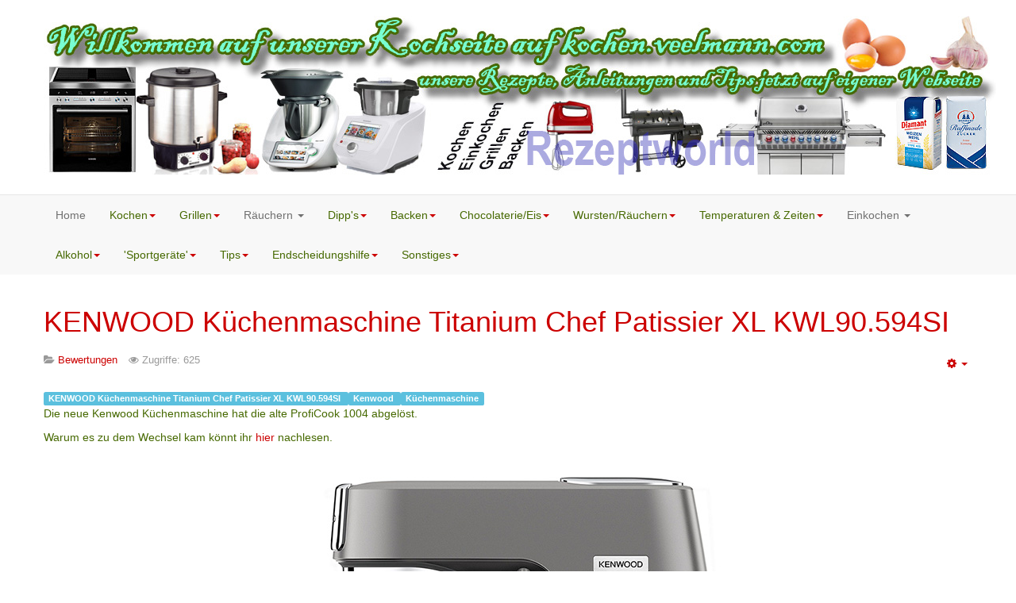

--- FILE ---
content_type: text/html; charset=utf-8
request_url: http://kochen.veelmann.com/index.php/sonstiges/bewertungen/kenwood-titanium-chef-patissier-xl-kwl90-594si
body_size: 12716
content:

<!DOCTYPE html>
<html lang="de-de" dir="ltr" class='com_content view-article itemid-432 j31 mm-hover'>

<head>
	<base href="http://kochen.veelmann.com/index.php/sonstiges/bewertungen/kenwood-titanium-chef-patissier-xl-kwl90-594si" />
	<meta http-equiv="content-type" content="text/html; charset=utf-8" />
	<meta name="keywords" content="kochen.veelmann.com, Kochen, Grillen, Backen, Einkochen, Einwecken, Rezepte, Tips, Kerntemperaturen" />
	<meta name="rights" content="copyrights by &quot;Rezeptworld&quot; auf kochen.veelmann.com" />
	<meta name="author" content="Super User" />
	<meta name="description" content="Hier ist nun endlich unsere externe Kochseite &quot;Rezeptworld&quot; zu unserer Homepage veelmann.com. Hier dreht es sich um Rezepte, -Tips, Kochen, -Grillen und ums Einkochen." />
	<meta name="generator" content="Joomla! - Open Source Content Management" />
	<title>KENWOOD Titanium Chef Patissier XL KWL90.594SI - Rezeptworld -- Hier dreht sich alles um das schöne Hobby Kochen, Grillen und Einkochen und mit vielen Rezepten !</title>
	<link href="/templates/t3_bs3_blank/favicon.ico" rel="shortcut icon" type="image/vnd.microsoft.icon" />
	<link href="/templates/t3_bs3_blank/local/css/themes/red/bootstrap.css" rel="stylesheet" type="text/css" />
	<link href="/media/com_jce/site/css/content.min.css?badb4208be409b1335b815dde676300e" rel="stylesheet" type="text/css" />
	<link href="/templates/system/css/system.css" rel="stylesheet" type="text/css" />
	<link href="/templates/t3_bs3_blank/local/css/themes/red/template.css" rel="stylesheet" type="text/css" />
	<link href="/templates/t3_bs3_blank/local/css/themes/red/megamenu.css" rel="stylesheet" type="text/css" />
	<link href="/templates/t3_bs3_blank/fonts/font-awesome/css/font-awesome.min.css" rel="stylesheet" type="text/css" />
	<script src="/media/jui/js/jquery.min.js?daa640f813bb356b3d4a468d95c9e47d" type="text/javascript"></script>
	<script src="/media/jui/js/jquery-noconflict.js?daa640f813bb356b3d4a468d95c9e47d" type="text/javascript"></script>
	<script src="/media/jui/js/jquery-migrate.min.js?daa640f813bb356b3d4a468d95c9e47d" type="text/javascript"></script>
	<script src="/media/system/js/caption.js?daa640f813bb356b3d4a468d95c9e47d" type="text/javascript"></script>
	<script src="/plugins/system/t3/base-bs3/bootstrap/js/bootstrap.js?daa640f813bb356b3d4a468d95c9e47d" type="text/javascript"></script>
	<script src="/plugins/system/t3/base-bs3/js/jquery.tap.min.js" type="text/javascript"></script>
	<script src="/plugins/system/t3/base-bs3/js/script.js" type="text/javascript"></script>
	<script src="/plugins/system/t3/base-bs3/js/menu.js" type="text/javascript"></script>
	<script src="/templates/t3_bs3_blank/js/script.js" type="text/javascript"></script>
	<script src="/plugins/system/t3/base-bs3/js/nav-collapse.js" type="text/javascript"></script>
	<script type="text/javascript">
jQuery(window).on('load',  function() {
				new JCaption('img.caption');
			});jQuery(function($){ initTooltips(); $("body").on("subform-row-add", initTooltips); function initTooltips (event, container) { container = container || document;$(container).find(".hasTooltip").tooltip({"html": true,"container": "body"});} });
	</script>

	
<!-- META FOR IOS & HANDHELD -->
	<meta name="viewport" content="width=device-width, initial-scale=1.0, maximum-scale=1.0, user-scalable=no"/>
	<style type="text/stylesheet">
		@-webkit-viewport   { width: device-width; }
		@-moz-viewport      { width: device-width; }
		@-ms-viewport       { width: device-width; }
		@-o-viewport        { width: device-width; }
		@viewport           { width: device-width; }
	</style>
	<script type="text/javascript">
		//<![CDATA[
		if (navigator.userAgent.match(/IEMobile\/10\.0/)) {
			var msViewportStyle = document.createElement("style");
			msViewportStyle.appendChild(
				document.createTextNode("@-ms-viewport{width:auto!important}")
			);
			document.getElementsByTagName("head")[0].appendChild(msViewportStyle);
		}
		//]]>
	</script>
<meta name="HandheldFriendly" content="true"/>
<meta name="apple-mobile-web-app-capable" content="YES"/>
<!-- //META FOR IOS & HANDHELD -->




<!-- Le HTML5 shim and media query for IE8 support -->
<!--[if lt IE 9]>
<script src="//cdnjs.cloudflare.com/ajax/libs/html5shiv/3.7.3/html5shiv.min.js"></script>
<script type="text/javascript" src="/plugins/system/t3/base-bs3/js/respond.min.js"></script>
<![endif]-->

<!-- You can add Google Analytics here or use T3 Injection feature -->
<link rel="apple-touch-icon" sizes="57x57" href="/apple-icon-57x57.png">
<link rel="apple-touch-icon" sizes="60x60" href="/apple-icon-60x60.png">
<link rel="apple-touch-icon" sizes="72x72" href="/apple-icon-72x72.png">
<link rel="apple-touch-icon" sizes="76x76" href="/apple-icon-76x76.png">
<link rel="apple-touch-icon" sizes="114x114" href="/apple-icon-114x114.png">
<link rel="apple-touch-icon" sizes="120x120" href="/apple-icon-120x120.png">
<link rel="apple-touch-icon" sizes="144x144" href="/apple-icon-144x144.png">
<link rel="apple-touch-icon" sizes="152x152" href="/apple-icon-152x152.png">
<link rel="apple-touch-icon" sizes="180x180" href="/apple-icon-180x180.png">
<link rel="icon" type="image/png" sizes="192x192"  href="/android-icon-192x192.png">
<link rel="icon" type="image/png" sizes="32x32" href="/favicon-32x32.png">
<link rel="icon" type="image/png" sizes="96x96" href="/favicon-96x96.png">
<link rel="icon" type="image/png" sizes="16x16" href="/favicon-16x16.png">
<link rel="manifest" href="/manifest.json">
<meta name="msapplication-TileColor" content="#ffffff">
<meta name="msapplication-TileImage" content="/ms-icon-144x144.png">
<meta name="theme-color" content="#ffffff">
</head>

<body>

<div class="t3-wrapper"> <!-- Need this wrapper for off-canvas menu. Remove if you don't use of-canvas -->

  
<!-- HEADER -->
<header id="t3-header" class="container t3-header">
	<div class="row">

		<!-- LOGO -->
		<div class="col-xs-12 col-sm-12 logo">
			<div class="logo-image logo-control">
				<a href="http://kochen.veelmann.com/" title="Rezeptworld -- Hier dreht sich alles um das schöne Hobby Kochen, Grillen und Einkochen und mit vielen Rezepten !">
											<img class="logo-img" src="/images/banners/bannergr.jpg" alt="Rezeptworld -- Hier dreht sich alles um das schöne Hobby Kochen, Grillen und Einkochen und mit vielen Rezepten !" />
																<img class="logo-img-sm" src="/images/banners/bannermit.jpg" alt="Rezeptworld -- Hier dreht sich alles um das schöne Hobby Kochen, Grillen und Einkochen und mit vielen Rezepten !" />
										<span>Rezeptworld -- Hier dreht sich alles um das schöne Hobby Kochen, Grillen und Einkochen und mit vielen Rezepten !</span>
				</a>
				<small class="site-slogan">Liebe geht durch den Magen ... :-)</small>
			</div>
		</div>
		<!-- //LOGO -->

		
	</div>
</header>
<!-- //HEADER -->


  
<!-- MAIN NAVIGATION -->
<nav id="t3-mainnav" class="wrap navbar navbar-default t3-mainnav">
	<div class="container">

		<!-- Brand and toggle get grouped for better mobile display -->
		<div class="navbar-header">
		
											<button type="button" class="navbar-toggle" data-toggle="collapse" data-target=".t3-navbar-collapse">
					<i class="fa fa-bars"></i>
				</button>
			
			
		</div>

					<div class="t3-navbar-collapse navbar-collapse collapse"></div>
		
		<div class="t3-navbar navbar-collapse collapse">
			<div  class="t3-megamenu animate slide"  data-duration="400" data-responsive="true">
<ul itemscope itemtype="http://www.schema.org/SiteNavigationElement" class="nav navbar-nav level0">
<li itemprop='name'  data-id="101" data-level="1">
<a itemprop='url' class=""  href="/index.php"   data-target="#">Home </a>

</li>
<li itemprop='name' class="dropdown mega" data-id="107" data-level="1">
<span class=" dropdown-toggle separator"   data-target="#" data-toggle="dropdown"> Kochen<em class="caret"></em></span>

<div class="nav-child dropdown-menu mega-dropdown-menu"  ><div class="mega-dropdown-inner">
<div class="row">
<div class="col-xs-12 mega-col-nav" data-width="12"><div class="mega-inner">
<ul itemscope itemtype="http://www.schema.org/SiteNavigationElement" class="mega-nav level1">
<li itemprop='name' class="dropdown-submenu mega" data-id="121" data-level="2">
<span class=" separator"   data-target="#"> Suppen</span>

<div class="nav-child dropdown-menu mega-dropdown-menu"  ><div class="mega-dropdown-inner">
<div class="row">
<div class="col-xs-12 mega-col-nav" data-width="12"><div class="mega-inner">
<ul itemscope itemtype="http://www.schema.org/SiteNavigationElement" class="mega-nav level2">
<li itemprop='name'  data-id="134" data-level="3">
<a itemprop='url' class=""  href="/index.php/kochen/suppen/mitternachtssuppe"   data-target="#">Mitternachtssuppe </a>

</li>
<li itemprop='name'  data-id="142" data-level="3">
<a itemprop='url' class=""  href="/index.php/kochen/suppen/ochsenschwanzsuppe"   data-target="#">Ochsenschwanzsuppe </a>

</li>
<li itemprop='name'  data-id="200" data-level="3">
<a itemprop='url' class=""  href="/index.php/kochen/suppen/rindfleischsuppe"   data-target="#">Rindfleischsuppe </a>

</li>
<li itemprop='name'  data-id="201" data-level="3">
<a itemprop='url' class=""  href="/index.php/kochen/suppen/huehnersuppe"   data-target="#">Hühnersuppe </a>

</li>
<li itemprop='name'  data-id="208" data-level="3">
<a itemprop='url' class=""  href="/index.php/kochen/suppen/kaesesuppe"   data-target="#">Käsesuppe </a>

</li>
<li itemprop='name'  data-id="220" data-level="3">
<a itemprop='url' class=""  href="/index.php/kochen/suppen/erbsensuppe"   data-target="#">Erbsensuppe </a>

</li>
<li itemprop='name'  data-id="222" data-level="3">
<a itemprop='url' class=""  href="/index.php/kochen/suppen/pariser-zwiebelsuppe"   data-target="#">Pariser Zwiebelsuppe </a>

</li>
<li itemprop='name'  data-id="224" data-level="3">
<a itemprop='url' class=""  href="/index.php/kochen/suppen/gulaschsuppe-nach-art-des-hauses"   data-target="#">Gulaschsuppe nach Art des Hauses </a>

</li>
<li itemprop='name'  data-id="290" data-level="3">
<a itemprop='url' class=""  href="/index.php/kochen/suppen/kartoffelsuppe"   data-target="#">Kartoffelsuppe </a>

</li>
</ul>
</div></div>
</div>
</div></div>
</li>
<li itemprop='name' class="dropdown-submenu mega" data-id="122" data-level="2">
<span class=" separator"   data-target="#"> Eintöpfe</span>

<div class="nav-child dropdown-menu mega-dropdown-menu"  ><div class="mega-dropdown-inner">
<div class="row">
<div class="col-xs-12 mega-col-nav" data-width="12"><div class="mega-inner">
<ul itemscope itemtype="http://www.schema.org/SiteNavigationElement" class="mega-nav level2">
<li itemprop='name'  data-id="126" data-level="3">
<a itemprop='url' class=""  href="/index.php/kochen/eintoepfe/gruenkohleintopf-zum-einkochen"   data-target="#">Grünkohleintopf zum Einkochen </a>

</li>
<li itemprop='name'  data-id="127" data-level="3">
<a itemprop='url' class=""  href="/index.php/kochen/eintoepfe/gruenkohleintopf"   data-target="#">Grünkohleintopf </a>

</li>
</ul>
</div></div>
</div>
</div></div>
</li>
<li itemprop='name' class="dropdown-submenu mega" data-id="123" data-level="2">
<span class=" separator"   data-target="#"> Fleisch Gerichte</span>

<div class="nav-child dropdown-menu mega-dropdown-menu"  ><div class="mega-dropdown-inner">
<div class="row">
<div class="col-xs-12 mega-col-nav" data-width="12"><div class="mega-inner">
<ul itemscope itemtype="http://www.schema.org/SiteNavigationElement" class="mega-nav level2">
<li itemprop='name' class="dropdown-submenu mega" data-id="313" data-level="3">
<span class=" separator"   data-target="#"> Rindfleisch</span>

<div class="nav-child dropdown-menu mega-dropdown-menu"  ><div class="mega-dropdown-inner">
<div class="row">
<div class="col-xs-12 mega-col-nav" data-width="12"><div class="mega-inner">
<ul itemscope itemtype="http://www.schema.org/SiteNavigationElement" class="mega-nav level3">
<li itemprop='name'  data-id="139" data-level="4">
<a itemprop='url' class=""  href="/index.php/kochen/fleisch-gerichte/rindfleisch/gulasch-nach-art-des-hauses"   data-target="#">Gulasch nach Art des Hauses </a>

</li>
<li itemprop='name'  data-id="141" data-level="4">
<a itemprop='url' class=""  href="/index.php/kochen/fleisch-gerichte/rindfleisch/sauerbraten-gulasch-rheinische-art"   data-target="#">Sauerbraten Gulasch Rheinische Art </a>

</li>
<li itemprop='name'  data-id="177" data-level="4">
<a itemprop='url' class=""  href="/index.php/kochen/fleisch-gerichte/rindfleisch/rinderfilet-stroganoff"   data-target="#">Rinderfilet &quot;Stroganoff&quot; </a>

</li>
<li itemprop='name'  data-id="230" data-level="4">
<a itemprop='url' class=""  href="/index.php/kochen/fleisch-gerichte/rindfleisch/rinderrouladen"   data-target="#">Rinderrouladen </a>

</li>
<li itemprop='name'  data-id="288" data-level="4">
<a itemprop='url' class=""  href="/index.php/kochen/fleisch-gerichte/rindfleisch/gulasch-im-dutch-oven"   data-target="#">Gulasch im Dutch Oven </a>

</li>
</ul>
</div></div>
</div>
</div></div>
</li>
<li itemprop='name' class="dropdown-submenu mega" data-id="314" data-level="3">
<span class=" separator"   data-target="#"> Schweinefleisch</span>

<div class="nav-child dropdown-menu mega-dropdown-menu"  ><div class="mega-dropdown-inner">
<div class="row">
<div class="col-xs-12 mega-col-nav" data-width="12"><div class="mega-inner">
<ul itemscope itemtype="http://www.schema.org/SiteNavigationElement" class="mega-nav level3">
<li itemprop='name'  data-id="178" data-level="4">
<a itemprop='url' class=""  href="/index.php/kochen/fleisch-gerichte/schweinefleisch/badisches-schaeufele"   data-target="#">Badisches 'Schäufele' </a>

</li>
<li itemprop='name'  data-id="209" data-level="4">
<a itemprop='url' class=""  href="/index.php/kochen/fleisch-gerichte/schweinefleisch/wirsingrouladen"   data-target="#">Wirsingrouladen </a>

</li>
<li itemprop='name'  data-id="312" data-level="4">
<a itemprop='url' class=""  href="/index.php/kochen/fleisch-gerichte/schweinefleisch/leberknoedel"   data-target="#">Leberknödel </a>

</li>
</ul>
</div></div>
</div>
</div></div>
</li>
<li itemprop='name' class="dropdown-submenu mega" data-id="315" data-level="3">
<span class=" separator"   data-target="#"> Geflügel</span>

<div class="nav-child dropdown-menu mega-dropdown-menu"  ><div class="mega-dropdown-inner">
<div class="row">
<div class="col-xs-12 mega-col-nav" data-width="12"><div class="mega-inner">
<ul itemscope itemtype="http://www.schema.org/SiteNavigationElement" class="mega-nav level3">
<li itemprop='name'  data-id="129" data-level="4">
<a itemprop='url' class=""  href="/index.php/kochen/fleisch-gerichte/gefluegel/entenbrust-mit-semmelknoedel-und-rotkohl-in-chantree-cream-sauce"   data-target="#"> Entenbrust mit Semmelknödel und Rotkohl in Chantree Cream Sauce </a>

</li>
</ul>
</div></div>
</div>
</div></div>
</li>
</ul>
</div></div>
</div>
</div></div>
</li>
<li itemprop='name' class="dropdown-submenu mega" data-id="130" data-level="2">
<span class=" separator"   data-target="#"> Fisch</span>

<div class="nav-child dropdown-menu mega-dropdown-menu"  ><div class="mega-dropdown-inner">
<div class="row">
<div class="col-xs-12 mega-col-nav" data-width="12"><div class="mega-inner">
<ul itemscope itemtype="http://www.schema.org/SiteNavigationElement" class="mega-nav level2">
<li itemprop='name'  data-id="131" data-level="3">
<a itemprop='url' class=""  href="/index.php/kochen/fisch/rheinische-muscheln"   data-target="#">Rheinische Muscheln </a>

</li>
<li itemprop='name'  data-id="316" data-level="3">
<a itemprop='url' class=""  href="/index.php/kochen/fisch/mediterrane-muscheln"   data-target="#">Mediterrane Muscheln </a>

</li>
<li itemprop='name'  data-id="133" data-level="3">
<a itemprop='url' class=""  href="/index.php/kochen/fisch/lachs-mit-spinat-krabben-und-gambas"   data-target="#"> Lachs mit Spinat, Krabben und Gambas </a>

</li>
<li itemprop='name'  data-id="135" data-level="3">
<a itemprop='url' class=""  href="/index.php/kochen/fisch/zanderfilet-mit-beilage"   data-target="#">Zanderfilet mit Beilage </a>

</li>
<li itemprop='name'  data-id="218" data-level="3">
<a itemprop='url' class=""  href="/index.php/kochen/fisch/bratheringe"   data-target="#">Bratheringe </a>

</li>
<li itemprop='name'  data-id="219" data-level="3">
<a itemprop='url' class=""  href="/index.php/kochen/fisch/fish-chips"   data-target="#">Fish &amp; Chips </a>

</li>
</ul>
</div></div>
</div>
</div></div>
</li>
<li itemprop='name' class="dropdown-submenu mega" data-id="128" data-level="2">
<span class=" separator"   data-target="#"> Asia Food</span>

<div class="nav-child dropdown-menu mega-dropdown-menu"  ><div class="mega-dropdown-inner">
<div class="row">
<div class="col-xs-12 mega-col-nav" data-width="12"><div class="mega-inner">
<ul itemscope itemtype="http://www.schema.org/SiteNavigationElement" class="mega-nav level2">
<li itemprop='name'  data-id="132" data-level="3">
<a itemprop='url' class=""  href="/index.php/kochen/asia-food/acht-schaetze"   data-target="#">Acht Schätze </a>

</li>
<li itemprop='name'  data-id="138" data-level="3">
<a itemprop='url' class=""  href="/index.php/kochen/asia-food/indisches-hoellenfeuer"   data-target="#">Indisches Höllenfeuer </a>

</li>
<li itemprop='name'  data-id="175" data-level="3">
<a itemprop='url' class=""  href="/index.php/kochen/asia-food/rindfeisch-mit-zwiebeln-und-paprika"   data-target="#">Rindfeisch mit Zwiebeln und Paprika </a>

</li>
<li itemprop='name'  data-id="574" data-level="3">
<a itemprop='url' class=""  href="/index.php/kochen/asia-food/rindfleisch-mit-zwiebeln-2"   data-target="#">Rindfleisch mit Zwiebeln 2 </a>

</li>
</ul>
</div></div>
</div>
</div></div>
</li>
<li itemprop='name' class="dropdown-submenu mega" data-id="124" data-level="2">
<span class=" separator"   data-target="#"> Pasta</span>

<div class="nav-child dropdown-menu mega-dropdown-menu"  ><div class="mega-dropdown-inner">
<div class="row">
<div class="col-xs-12 mega-col-nav" data-width="12"><div class="mega-inner">
<ul itemscope itemtype="http://www.schema.org/SiteNavigationElement" class="mega-nav level2">
<li itemprop='name'  data-id="140" data-level="3">
<a itemprop='url' class=""  href="/index.php/kochen/pasta/spaghetti-frutti-di-mare-in-kaese-sahne-sauce"   data-target="#">Spaghetti Frutti di Mare in Käse Sahne Sauce </a>

</li>
<li itemprop='name'  data-id="205" data-level="3">
<a itemprop='url' class=""  href="/index.php/kochen/pasta/bolognese-sauce"   data-target="#">Bolognese Sauce </a>

</li>
<li itemprop='name'  data-id="211" data-level="3">
<a itemprop='url' class=""  href="/index.php/kochen/pasta/spaghetti-frutti-di-mare-in-scharfer-tomatensauce"   data-target="#">Spaghetti Frutti di Mare in scharfer Tomaten S. </a>

</li>
<li itemprop='name'  data-id="225" data-level="3">
<a itemprop='url' class=""  href="/index.php/kochen/pasta/lasagne"   data-target="#">Lasagne </a>

</li>
</ul>
</div></div>
</div>
</div></div>
</li>
<li itemprop='name' class="dropdown-submenu mega" data-id="292" data-level="2">
<span class=" separator"   data-target="#"> Mehlspeisen</span>

<div class="nav-child dropdown-menu mega-dropdown-menu"  ><div class="mega-dropdown-inner">
<div class="row">
<div class="col-xs-12 mega-col-nav" data-width="12"><div class="mega-inner">
<ul itemscope itemtype="http://www.schema.org/SiteNavigationElement" class="mega-nav level2">
<li itemprop='name'  data-id="293" data-level="3">
<a itemprop='url' class=""  href="/index.php/kochen/mehlspeisen/pfannekuchen"   data-target="#">Pfannekuchen </a>

</li>
<li itemprop='name'  data-id="294" data-level="3">
<a itemprop='url' class=""  href="/index.php/kochen/mehlspeisen/palatschinken"   data-target="#">Palatschinken </a>

</li>
<li itemprop='name'  data-id="295" data-level="3">
<a itemprop='url' class=""  href="/index.php/kochen/mehlspeisen/salzburger-nockerln"   data-target="#">Salzburger Nockerln </a>

</li>
<li itemprop='name'  data-id="296" data-level="3">
<a itemprop='url' class=""  href="/index.php/kochen/mehlspeisen/kaiserschmarren"   data-target="#">Kaiserschmarren </a>

</li>
</ul>
</div></div>
</div>
</div></div>
</li>
<li itemprop='name' class="dropdown-submenu mega" data-id="282" data-level="2">
<span class=" separator"   data-target="#"> Beilagen</span>

<div class="nav-child dropdown-menu mega-dropdown-menu"  ><div class="mega-dropdown-inner">
<div class="row">
<div class="col-xs-12 mega-col-nav" data-width="12"><div class="mega-inner">
<ul itemscope itemtype="http://www.schema.org/SiteNavigationElement" class="mega-nav level2">
<li itemprop='name'  data-id="283" data-level="3">
<a itemprop='url' class=""  href="/index.php/kochen/beilagen/djuvec-reis"   data-target="#">Djuvec-Reis </a>

</li>
</ul>
</div></div>
</div>
</div></div>
</li>
<li itemprop='name' class="dropdown-submenu mega" data-id="146" data-level="2">
<span class=" separator"   data-target="#"> Salate</span>

<div class="nav-child dropdown-menu mega-dropdown-menu"  ><div class="mega-dropdown-inner">
<div class="row">
<div class="col-xs-12 mega-col-nav" data-width="12"><div class="mega-inner">
<ul itemscope itemtype="http://www.schema.org/SiteNavigationElement" class="mega-nav level2">
<li itemprop='name' class="dropdown-submenu mega" data-id="157" data-level="3">
<a itemprop='url' class=""  href="/index.php/kochen/salate/american-coctail-sauce-fuer"   data-target="#">American Coctail Sauce für </a>

<div class="nav-child dropdown-menu mega-dropdown-menu"  ><div class="mega-dropdown-inner">
<div class="row">
<div class="col-xs-12 mega-col-nav" data-width="12"><div class="mega-inner">
<ul itemscope itemtype="http://www.schema.org/SiteNavigationElement" class="mega-nav level3">
<li itemprop='name'  data-id="158" data-level="4">
<a itemprop='url' class=""  href="/index.php/kochen/salate/american-coctail-sauce-fuer/krabbencocktail-scampicocktail"   data-target="#">Krabbencocktail / Scampicocktail </a>

</li>
<li itemprop='name'  data-id="159" data-level="4">
<a itemprop='url' class=""  href="/index.php/kochen/salate/american-coctail-sauce-fuer/haehnchenbrust-salat"   data-target="#">Hähnchenbrust Salat </a>

</li>
</ul>
</div></div>
</div>
</div></div>
</li>
<li itemprop='name'  data-id="160" data-level="3">
<a itemprop='url' class=""  href="/index.php/kochen/salate/eier-thunfisch-salat"   data-target="#">Eier – Thunfisch Salat </a>

</li>
<li itemprop='name'  data-id="161" data-level="3">
<a itemprop='url' class=""  href="/index.php/kochen/salate/bbq-salat"   data-target="#">BBQ-Salat </a>

</li>
<li itemprop='name'  data-id="162" data-level="3">
<a itemprop='url' class=""  href="/index.php/kochen/salate/thunfisch-mais-salat"   data-target="#">Thunfisch-Mais Salat </a>

</li>
<li itemprop='name'  data-id="198" data-level="3">
<a itemprop='url' class=""  href="/index.php/kochen/salate/kartoffelsalat-nach-art-des-hauses"   data-target="#">Kartoffelsalat nach Art des Hauses </a>

</li>
<li itemprop='name'  data-id="210" data-level="3">
<a itemprop='url' class=""  href="/index.php/kochen/salate/heringsstipp"   data-target="#">Heringsstipp </a>

</li>
<li itemprop='name'  data-id="229" data-level="3">
<a itemprop='url' class=""  href="/index.php/kochen/salate/bismarckheringsalat"   data-target="#">Bismarckheringsalat </a>

</li>
</ul>
</div></div>
</div>
</div></div>
</li>
<li itemprop='name' class="dropdown-submenu mega" data-id="273" data-level="2">
<span class=" separator"   data-target="#"> Saucen</span>

<div class="nav-child dropdown-menu mega-dropdown-menu"  ><div class="mega-dropdown-inner">
<div class="row">
<div class="col-xs-12 mega-col-nav" data-width="12"><div class="mega-inner">
<ul itemscope itemtype="http://www.schema.org/SiteNavigationElement" class="mega-nav level2">
<li itemprop='name'  data-id="274" data-level="3">
<a itemprop='url' class=""  href="/index.php/kochen/saucen/chantre-champion-rahm-sauce"   data-target="#">Chantre-Champion Rahm Sauce </a>

</li>
<li itemprop='name'  data-id="275" data-level="3">
<a itemprop='url' class=""  href="/index.php/kochen/saucen/sauce-holandaise"   data-target="#">Sauce Hollandaise </a>

</li>
<li itemprop='name'  data-id="276" data-level="3">
<a itemprop='url' class=""  href="/index.php/kochen/saucen/bechamelsauce"   data-target="#">Béchamelsauce </a>

</li>
<li itemprop='name'  data-id="277" data-level="3">
<a itemprop='url' class=""  href="/index.php/kochen/saucen/currysauce"   data-target="#">Currysauce </a>

</li>
<li itemprop='name'  data-id="284" data-level="3">
<a itemprop='url' class=""  href="/index.php/kochen/saucen/sauce-bearnaise"   data-target="#">Sauce Béarnaise </a>

</li>
</ul>
</div></div>
</div>
</div></div>
</li>
<li itemprop='name' class="dropdown-submenu mega" data-id="125" data-level="2">
<span class=" separator"   data-target="#"> Desserts</span>

<div class="nav-child dropdown-menu mega-dropdown-menu"  ><div class="mega-dropdown-inner">
<div class="row">
<div class="col-xs-12 mega-col-nav" data-width="12"><div class="mega-inner">
<ul itemscope itemtype="http://www.schema.org/SiteNavigationElement" class="mega-nav level2">
<li itemprop='name'  data-id="227" data-level="3">
<a itemprop='url' class=""  href="/index.php/kochen/desserts/palatschinken"   data-target="#">Palatschinken </a>

</li>
<li itemprop='name'  data-id="174" data-level="3">
<a itemprop='url' class=""  href="/index.php/kochen/desserts/salzburger-nockerln"   data-target="#">Salzburger Nockerln </a>

</li>
<li itemprop='name'  data-id="226" data-level="3">
<a itemprop='url' class=""  href="/index.php/kochen/desserts/kaiserschmarren"   data-target="#">Kaiserschmarren </a>

</li>
<li itemprop='name'  data-id="176" data-level="3">
<a itemprop='url' class=""  href="/index.php/kochen/desserts/philadelphia-creme"   data-target="#">Philadelphia Creme </a>

</li>
</ul>
</div></div>
</div>
</div></div>
</li>
</ul>
</div></div>
</div>
</div></div>
</li>
<li itemprop='name' class="dropdown mega" data-id="108" data-level="1">
<span class=" dropdown-toggle separator"   data-target="#" data-toggle="dropdown"> Grillen<em class="caret"></em></span>

<div class="nav-child dropdown-menu mega-dropdown-menu"  ><div class="mega-dropdown-inner">
<div class="row">
<div class="col-xs-12 mega-col-nav" data-width="12"><div class="mega-inner">
<ul itemscope itemtype="http://www.schema.org/SiteNavigationElement" class="mega-nav level1">
<li itemprop='name' class="dropdown-submenu mega" data-id="263" data-level="2">
<span class=" separator"   data-target="#"> Marinaden fürs BBQ</span>

<div class="nav-child dropdown-menu mega-dropdown-menu"  ><div class="mega-dropdown-inner">
<div class="row">
<div class="col-xs-12 mega-col-nav" data-width="12"><div class="mega-inner">
<ul itemscope itemtype="http://www.schema.org/SiteNavigationElement" class="mega-nav level2">
<li itemprop='name'  data-id="264" data-level="3">
<a itemprop='url' class=""  href="/index.php/grillen/marinaden-fuers-bbq/haehnchen"   data-target="#">Paprikahähnchen </a>

</li>
<li itemprop='name'  data-id="268" data-level="3">
<a itemprop='url' class=""  href="/index.php/grillen/marinaden-fuers-bbq/western-bbq-marinade"   data-target="#">Western BBQ Marinade </a>

</li>
<li itemprop='name'  data-id="269" data-level="3">
<a itemprop='url' class=""  href="/index.php/grillen/marinaden-fuers-bbq/spare-ribs-bbq-marinade-1"   data-target="#">Spare-Ribs BBQ Lack </a>

</li>
<li itemprop='name'  data-id="298" data-level="3">
<a itemprop='url' class=""  href="/index.php/grillen/marinaden-fuers-bbq/haehnchen-marinade-scharf"   data-target="#">Hähnchen Marinade scharf </a>

</li>
<li itemprop='name'  data-id="515" data-level="3">
<a itemprop='url' class=""  href="/index.php/grillen/marinaden-fuers-bbq/bbq-bourbon-grillmarinade"   data-target="#">BBQ-Bourbon-Grillmarinade </a>

</li>
</ul>
</div></div>
</div>
</div></div>
</li>
<li itemprop='name' class="dropdown-submenu mega" data-id="265" data-level="2">
<span class=" separator"   data-target="#"> BBQ Rub</span>

<div class="nav-child dropdown-menu mega-dropdown-menu"  ><div class="mega-dropdown-inner">
<div class="row">
<div class="col-xs-12 mega-col-nav" data-width="12"><div class="mega-inner">
<ul itemscope itemtype="http://www.schema.org/SiteNavigationElement" class="mega-nav level2">
<li itemprop='name'  data-id="267" data-level="3">
<a itemprop='url' class=""  href="/index.php/grillen/bbq-rub/rup-allgemein"   data-target="#">Rub allgemein </a>

</li>
<li itemprop='name'  data-id="266" data-level="3">
<a itemprop='url' class=""  href="/index.php/grillen/bbq-rub/magic-dust"   data-target="#">org. Magic Dust </a>

</li>
<li itemprop='name'  data-id="272" data-level="3">
<a itemprop='url' class=""  href="/index.php/grillen/bbq-rub/suedstaten-bbq-rub"   data-target="#">Südstaaten BBQ Rub </a>

</li>
</ul>
</div></div>
</div>
</div></div>
</li>
<li itemprop='name' class="dropdown-submenu mega" data-id="270" data-level="2">
<span class=" separator"   data-target="#"> Saucen fürs Grillgut</span>

<div class="nav-child dropdown-menu mega-dropdown-menu"  ><div class="mega-dropdown-inner">
<div class="row">
<div class="col-xs-12 mega-col-nav" data-width="12"><div class="mega-inner">
<ul itemscope itemtype="http://www.schema.org/SiteNavigationElement" class="mega-nav level2">
<li itemprop='name'  data-id="271" data-level="3">
<a itemprop='url' class=""  href="/index.php/grillen/saucen/currysauce"   data-target="#">Currysauce </a>

</li>
<li itemprop='name'  data-id="278" data-level="3">
<a itemprop='url' class=""  href="/index.php/grillen/saucen/metaxasauce"   data-target="#">Metaxasauce </a>

</li>
<li itemprop='name'  data-id="279" data-level="3">
<a itemprop='url' class=""  href="/index.php/grillen/saucen/chantre-champion-rahm-sauce"   data-target="#">Chantre-Champion Rahm Sauce </a>

</li>
<li itemprop='name'  data-id="280" data-level="3">
<a itemprop='url' class=""  href="/index.php/grillen/saucen/sauce-holandaise"   data-target="#">Sauce Hollandaise </a>

</li>
<li itemprop='name'  data-id="285" data-level="3">
<a itemprop='url' class=""  href="/index.php/grillen/saucen/sauce-bearnaise"   data-target="#">Sauce Béarnaise </a>

</li>
</ul>
</div></div>
</div>
</div></div>
</li>
<li itemprop='name' class="dropdown-submenu mega" data-id="299" data-level="2">
<span class=" separator"   data-target="#"> Schweinefleisch</span>

<div class="nav-child dropdown-menu mega-dropdown-menu"  ><div class="mega-dropdown-inner">
<div class="row">
<div class="col-xs-12 mega-col-nav" data-width="12"><div class="mega-inner">
<ul itemscope itemtype="http://www.schema.org/SiteNavigationElement" class="mega-nav level2">
<li itemprop='name'  data-id="286" data-level="3">
<a itemprop='url' class=""  href="/index.php/grillen/schweinefleisch/spare-ribs-vom-gasgrill"   data-target="#">Spare Ribs vom Grill 1 </a>

</li>
<li itemprop='name'  data-id="287" data-level="3">
<a itemprop='url' class=""  href="/index.php/grillen/schweinefleisch/spare-ribs-vom-gasgrill-2"   data-target="#">Spare Ribs vom Grill 2 </a>

</li>
<li itemprop='name'  data-id="310" data-level="3">
<a itemprop='url' class=""  href="/index.php/grillen/schweinefleisch/spare-ribs-3-2-1-methode"   data-target="#">Spare Ribs(3-2-1 Methode) </a>

</li>
<li itemprop='name'  data-id="311" data-level="3">
<a itemprop='url' class=""  href="/index.php/grillen/schweinefleisch/grillrippchen-n-3-2-0-5-methode"   data-target="#">Grillrippchen n. 3-2-0,5 Methode </a>

</li>
<li itemprop='name'  data-id="281" data-level="3">
<a itemprop='url' class=""  href="/index.php/grillen/schweinefleisch/gyros-vom-gasgrill"   data-target="#">Gyros vom Gasgrill </a>

</li>
<li itemprop='name'  data-id="223" data-level="3">
<a itemprop='url' class=""  href="/index.php/grillen/schweinefleisch/haxe-mit-sauerkraut-kartoffelpueree"   data-target="#">Haxe mit Sauerkraut &amp; Kartoffelpüree </a>

</li>
<li itemprop='name'  data-id="137" data-level="3">
<a itemprop='url' class=""  href="/index.php/grillen/schweinefleisch/pulled-pork"   data-target="#">Pulled Pork </a>

</li>
<li itemprop='name'  data-id="136" data-level="3">
<a itemprop='url' class=""  href="/index.php/grillen/schweinefleisch/schweinekrustenbraten-mit-ohne-honigmantel"   data-target="#">Schweinekrustenbraten mit/ohne Honigmantel </a>

</li>
<li itemprop='name'  data-id="319" data-level="3">
<a itemprop='url' class=""  href="/index.php/grillen/schweinefleisch/eisbein"   data-target="#">Eisbein </a>

</li>
<li itemprop='name'  data-id="333" data-level="3">
<a itemprop='url' class=""  href="/index.php/grillen/schweinefleisch/leberkaese-cordon-bleu"   data-target="#">Leberkäse Cordon Bleu </a>

</li>
<li itemprop='name'  data-id="347" data-level="3">
<a itemprop='url' class=""  href="/index.php/grillen/schweinefleisch/metaxa-topf-im-dutch-oven"   data-target="#">Metaxa Topf im Dutch Oven </a>

</li>
<li itemprop='name'  data-id="449" data-level="3">
<a itemprop='url' class=""  href="/index.php/grillen/schweinefleisch/geraeucherte-haxen"   data-target="#">geräucherte Haxen </a>

</li>
</ul>
</div></div>
</div>
</div></div>
</li>
<li itemprop='name' class="dropdown-submenu mega" data-id="300" data-level="2">
<span class=" separator"   data-target="#"> Rindfleisch</span>

<div class="nav-child dropdown-menu mega-dropdown-menu"  ><div class="mega-dropdown-inner">
<div class="row">
<div class="col-xs-12 mega-col-nav" data-width="12"><div class="mega-inner">
<ul itemscope itemtype="http://www.schema.org/SiteNavigationElement" class="mega-nav level2">
<li itemprop='name'  data-id="258" data-level="3">
<a itemprop='url' class=""  href="/index.php/grillen/rindfleisch/roastbeef-vom-gasgrill"   data-target="#">Roastbeef vom Gasgrill </a>

</li>
<li itemprop='name'  data-id="289" data-level="3">
<a itemprop='url' class=""  href="/index.php/grillen/rindfleisch/gulasch-im-dutch-oven"   data-target="#">Gulasch im Dutch Oven </a>

</li>
<li itemprop='name'  data-id="362" data-level="3">
<a itemprop='url' class=""  href="/index.php/grillen/rindfleisch/das-perfekte-steak"   data-target="#">Das perfekte Steak </a>

</li>
</ul>
</div></div>
</div>
</div></div>
</li>
<li itemprop='name' class="dropdown-submenu mega" data-id="303" data-level="2">
<span class=" separator"   data-target="#"> Lamm</span>

<div class="nav-child dropdown-menu mega-dropdown-menu"  ><div class="mega-dropdown-inner">
<div class="row">
<div class="col-xs-12 mega-col-nav" data-width="12"><div class="mega-inner">
<ul itemscope itemtype="http://www.schema.org/SiteNavigationElement" class="mega-nav level2">
<li itemprop='name'  data-id="250" data-level="3">
<a itemprop='url' class=""  href="/index.php/grillen/lamm/gefuelltes-adana-kebap-mit-einer-ueberbackenen-championrahmpfanne"   data-target="#">gefülltes Adana Kebap mit einer überbackenen Championrahmpfanne </a>

</li>
<li itemprop='name'  data-id="318" data-level="3">
<a itemprop='url' class=""  href="/index.php/grillen/lamm/lammkeule"   data-target="#">Lammkeule </a>

</li>
</ul>
</div></div>
</div>
</div></div>
</li>
<li itemprop='name' class="dropdown-submenu mega" data-id="301" data-level="2">
<span class=" separator"   data-target="#"> Geflügel</span>

<div class="nav-child dropdown-menu mega-dropdown-menu"  ><div class="mega-dropdown-inner">
<div class="row">
<div class="col-xs-12 mega-col-nav" data-width="12"><div class="mega-inner">
<ul itemscope itemtype="http://www.schema.org/SiteNavigationElement" class="mega-nav level2">
<li itemprop='name'  data-id="251" data-level="3">
<a itemprop='url' class=""  href="/index.php/grillen/gefluegel/paprika-haehnchen"   data-target="#">Paprika Hähnchen </a>

</li>
<li itemprop='name'  data-id="304" data-level="3">
<a itemprop='url' class=""  href="/index.php/grillen/gefluegel/chicken-wing-haehnchen"   data-target="#">Chicken Wing Hähnchen </a>

</li>
<li itemprop='name'  data-id="334" data-level="3">
<a itemprop='url' class=""  href="/index.php/grillen/gefluegel/coca-cola-haehnchenbrustfilet"   data-target="#">Coca-Cola Hähnchenbrustfilet </a>

</li>
</ul>
</div></div>
</div>
</div></div>
</li>
<li itemprop='name' class="dropdown-submenu mega" data-id="302" data-level="2">
<span class=" separator"   data-target="#"> Fisch</span>

<div class="nav-child dropdown-menu mega-dropdown-menu"  ><div class="mega-dropdown-inner">
<div class="row">
<div class="col-xs-12 mega-col-nav" data-width="12"><div class="mega-inner">
<ul itemscope itemtype="http://www.schema.org/SiteNavigationElement" class="mega-nav level2">
<li itemprop='name'  data-id="213" data-level="3">
<a itemprop='url' class=""  href="/index.php/grillen/fisch/forelle-vom-grill"   data-target="#">Forelle vom Grill </a>

</li>
</ul>
</div></div>
</div>
</div></div>
</li>
<li itemprop='name'  data-id="207" data-level="2">
<a itemprop='url' class=""  href="/index.php/grillen/naanbrot"   data-target="#">Naanbrot </a>

</li>
</ul>
</div></div>
</div>
</div></div>
</li>
<li itemprop='name' class="dropdown mega" data-id="450" data-level="1">
<a itemprop='url' class=" dropdown-toggle"  href="/index.php/raeuchern"   data-target="#" data-toggle="dropdown">Räuchern <em class="caret"></em></a>

<div class="nav-child dropdown-menu mega-dropdown-menu"  ><div class="mega-dropdown-inner">
<div class="row">
<div class="col-xs-12 mega-col-nav" data-width="12"><div class="mega-inner">
<ul itemscope itemtype="http://www.schema.org/SiteNavigationElement" class="mega-nav level1">
<li itemprop='name' class="dropdown-submenu mega" data-id="530" data-level="2">
<span class=" separator"   data-target="#"> Fisch</span>

<div class="nav-child dropdown-menu mega-dropdown-menu"  ><div class="mega-dropdown-inner">
<div class="row">
<div class="col-xs-12 mega-col-nav" data-width="12"><div class="mega-inner">
<ul itemscope itemtype="http://www.schema.org/SiteNavigationElement" class="mega-nav level2">
<li itemprop='name'  data-id="451" data-level="3">
<a itemprop='url' class=""  href="/index.php/raeuchern/fisch/forelle"   data-target="#">Forelle </a>

</li>
</ul>
</div></div>
</div>
</div></div>
</li>
<li itemprop='name' class="dropdown-submenu mega" data-id="531" data-level="2">
<span class=" separator"   data-target="#"> Schweinefleisch</span>

<div class="nav-child dropdown-menu mega-dropdown-menu"  ><div class="mega-dropdown-inner">
<div class="row">
<div class="col-xs-12 mega-col-nav" data-width="12"><div class="mega-inner">
<ul itemscope itemtype="http://www.schema.org/SiteNavigationElement" class="mega-nav level2">
<li itemprop='name'  data-id="479" data-level="3">
<a itemprop='url' class=""  href="/index.php/raeuchern/schweinefleisch/bacon"   data-target="#">Bacon </a>

</li>
<li itemprop='name'  data-id="478" data-level="3">
<a itemprop='url' class=""  href="/index.php/raeuchern/schweinefleisch/lachsschinken"   data-target="#">Lachsschinken </a>

</li>
<li itemprop='name'  data-id="532" data-level="3">
<a itemprop='url' class=""  href="/index.php/raeuchern/schweinefleisch/geraeucherter-schweinebraten"   data-target="#">geräucherter Schweinebraten </a>

</li>
</ul>
</div></div>
</div>
</div></div>
</li>
</ul>
</div></div>
</div>
</div></div>
</li>
<li itemprop='name' class="dropdown mega" data-id="212" data-level="1">
<span class=" dropdown-toggle separator"   data-target="#" data-toggle="dropdown"> Dipp's<em class="caret"></em></span>

<div class="nav-child dropdown-menu mega-dropdown-menu"  ><div class="mega-dropdown-inner">
<div class="row">
<div class="col-xs-12 mega-col-nav" data-width="12"><div class="mega-inner">
<ul itemscope itemtype="http://www.schema.org/SiteNavigationElement" class="mega-nav level1">
<li itemprop='name'  data-id="214" data-level="2">
<a itemprop='url' class=""  href="/index.php/dip-s/bukokaese-kraeuter-dip"   data-target="#">Bukokäse-Kräuter Dipp </a>

</li>
<li itemprop='name'  data-id="215" data-level="2">
<a itemprop='url' class=""  href="/index.php/dip-s/raeucherlachs-dip"   data-target="#">Räucherlachs Dipp </a>

</li>
<li itemprop='name'  data-id="216" data-level="2">
<a itemprop='url' class=""  href="/index.php/dip-s/tzatziki"   data-target="#">Tzatziki </a>

</li>
<li itemprop='name'  data-id="291" data-level="2">
<a itemprop='url' class=""  href="/index.php/dip-s/knoblauch-kraeuter-butter"   data-target="#">Knoblauch / Kräuter Butter </a>

</li>
</ul>
</div></div>
</div>
</div></div>
</li>
<li itemprop='name' class="dropdown mega" data-id="113" data-level="1">
<span class=" dropdown-toggle separator"   data-target="#" data-toggle="dropdown"> Backen<em class="caret"></em></span>

<div class="nav-child dropdown-menu mega-dropdown-menu"  ><div class="mega-dropdown-inner">
<div class="row">
<div class="col-xs-12 mega-col-nav" data-width="12"><div class="mega-inner">
<ul itemscope itemtype="http://www.schema.org/SiteNavigationElement" class="mega-nav level1">
<li itemprop='name' class="dropdown-submenu mega" data-id="150" data-level="2">
<span class=" separator"   data-target="#"> Kuchen</span>

<div class="nav-child dropdown-menu mega-dropdown-menu"  ><div class="mega-dropdown-inner">
<div class="row">
<div class="col-xs-12 mega-col-nav" data-width="12"><div class="mega-inner">
<ul itemscope itemtype="http://www.schema.org/SiteNavigationElement" class="mega-nav level2">
<li itemprop='name'  data-id="143" data-level="3">
<a itemprop='url' class=""  href="/index.php/backen/kuchen/isarwellen"   data-target="#">Isarwellen </a>

</li>
<li itemprop='name'  data-id="144" data-level="3">
<a itemprop='url' class=""  href="/index.php/backen/kuchen/schwarzwaelder-giotto-marzipan-torte"   data-target="#">Schwarzwälder Giotto-Marzipan Torte </a>

</li>
<li itemprop='name'  data-id="145" data-level="3">
<a itemprop='url' class=""  href="/index.php/backen/kuchen/schwarzwaelder-kirsch-schnitten"   data-target="#"> Schwarzwälder Kirsch Schnitten </a>

</li>
<li itemprop='name'  data-id="147" data-level="3">
<a itemprop='url' class=""  href="/index.php/backen/kuchen/schwarzwaelder-kirsch-torte"   data-target="#">Schwarzwälder Kirsch Torte </a>

</li>
<li itemprop='name'  data-id="148" data-level="3">
<a itemprop='url' class=""  href="/index.php/backen/kuchen/berliner-ballen"   data-target="#">Berliner Ballen </a>

</li>
<li itemprop='name'  data-id="149" data-level="3">
<a itemprop='url' class=""  href="/index.php/backen/kuchen/zwetchgentatchi"   data-target="#">Zwetchgentatchi </a>

</li>
<li itemprop='name'  data-id="179" data-level="3">
<a itemprop='url' class=""  href="/index.php/backen/kuchen/apfelkuchen-mit-vanillecreme-und-streuseln"   data-target="#"> Apfelkuchen mit Vanillecreme und Streuseln </a>

</li>
<li itemprop='name'  data-id="513" data-level="3">
<a itemprop='url' class=""  href="/index.php/backen/kuchen/einfacher-apfelkuchen"   data-target="#">einfacher Apfelkuchen </a>

</li>
<li itemprop='name'  data-id="514" data-level="3">
<a itemprop='url' class=""  href="/index.php/backen/kuchen/mandarinen-kaesekuchen"   data-target="#">Mandarinen-Käsekuchen </a>

</li>
</ul>
</div></div>
</div>
</div></div>
</li>
<li itemprop='name' class="dropdown-submenu mega" data-id="151" data-level="2">
<span class=" separator"   data-target="#"> Plätzchen</span>

<div class="nav-child dropdown-menu mega-dropdown-menu"  ><div class="mega-dropdown-inner">
<div class="row">
<div class="col-xs-12 mega-col-nav" data-width="12"><div class="mega-inner">
<ul itemscope itemtype="http://www.schema.org/SiteNavigationElement" class="mega-nav level2">
<li itemprop='name'  data-id="152" data-level="3">
<a itemprop='url' class=""  href="/index.php/backen/plaetzchen/hausfreunde"   data-target="#">Hausfreunde </a>

</li>
</ul>
</div></div>
</div>
</div></div>
</li>
<li itemprop='name' class="dropdown-submenu mega" data-id="183" data-level="2">
<span class=" separator"   data-target="#"> Brot / Stuten</span>

<div class="nav-child dropdown-menu mega-dropdown-menu"  ><div class="mega-dropdown-inner">
<div class="row">
<div class="col-xs-12 mega-col-nav" data-width="12"><div class="mega-inner">
<ul itemscope itemtype="http://www.schema.org/SiteNavigationElement" class="mega-nav level2">
<li itemprop='name'  data-id="184" data-level="3">
<a itemprop='url' class=""  href="/index.php/backen/brot-stuten/rosinenstuten"   data-target="#">Rosinenstuten </a>

</li>
<li itemprop='name'  data-id="206" data-level="3">
<a itemprop='url' class=""  href="/index.php/backen/brot-stuten/tiroler-kuemmel-bauernbrot"   data-target="#">Tiroler-Kümmel Bauernbrot </a>

</li>
</ul>
</div></div>
</div>
</div></div>
</li>
<li itemprop='name' class="dropdown-submenu mega" data-id="261" data-level="2">
<span class=" separator"   data-target="#"> Pizza</span>

<div class="nav-child dropdown-menu mega-dropdown-menu"  ><div class="mega-dropdown-inner">
<div class="row">
<div class="col-xs-12 mega-col-nav" data-width="12"><div class="mega-inner">
<ul itemscope itemtype="http://www.schema.org/SiteNavigationElement" class="mega-nav level2">
<li itemprop='name'  data-id="199" data-level="3">
<a itemprop='url' class=""  href="/index.php/backen/pizza/schnelle-pizza"   data-target="#">schnelle Pizza </a>

</li>
<li itemprop='name'  data-id="262" data-level="3">
<a itemprop='url' class=""  href="/index.php/backen/pizza/pizza-im-gasgrill"   data-target="#">Pizza im Gasgrill </a>

</li>
</ul>
</div></div>
</div>
</div></div>
</li>
<li itemprop='name'  data-id="431" data-level="2">
<a itemprop='url' class=""  href="/index.php/backen/hefe-trockenhefe-umrechnung"   data-target="#">Hefe - Trockenhefe Umrechnung </a>

</li>
</ul>
</div></div>
</div>
</div></div>
</li>
<li itemprop='name' class="dropdown mega" data-id="153" data-level="1">
<span class=" dropdown-toggle separator"   data-target="#" data-toggle="dropdown"> Chocolaterie/Eis<em class="caret"></em></span>

<div class="nav-child dropdown-menu mega-dropdown-menu"  ><div class="mega-dropdown-inner">
<div class="row">
<div class="col-xs-12 mega-col-nav" data-width="12"><div class="mega-inner">
<ul itemscope itemtype="http://www.schema.org/SiteNavigationElement" class="mega-nav level1">
<li itemprop='name' class="dropdown-submenu mega" data-id="539" data-level="2">
<span class=" separator"   data-target="#"> Chocolaterie</span>

<div class="nav-child dropdown-menu mega-dropdown-menu"  ><div class="mega-dropdown-inner">
<div class="row">
<div class="col-xs-12 mega-col-nav" data-width="12"><div class="mega-inner">
<ul itemscope itemtype="http://www.schema.org/SiteNavigationElement" class="mega-nav level2">
<li itemprop='name'  data-id="154" data-level="3">
<a itemprop='url' class=""  href="/index.php/chocolaterie/chocolaterie/baileys-schoko-kugeln"   data-target="#">Baileys-Schoko Kugeln </a>

</li>
</ul>
</div></div>
</div>
</div></div>
</li>
<li itemprop='name' class="dropdown-submenu mega" data-id="540" data-level="2">
<span class=" separator"   data-target="#"> Eiscreme</span>

<div class="nav-child dropdown-menu mega-dropdown-menu"  ><div class="mega-dropdown-inner">
<div class="row">
<div class="col-xs-12 mega-col-nav" data-width="12"><div class="mega-inner">
<ul itemscope itemtype="http://www.schema.org/SiteNavigationElement" class="mega-nav level2">
<li itemprop='name'  data-id="548" data-level="3">
<a itemprop='url' class=""  href="/index.php/chocolaterie/eiscreme/erste-versuche-mit-der-eismaschine"   data-target="#">Erste Versuche mit der Eismaschine </a>

</li>
<li itemprop='name'  data-id="164" data-level="3">
<a itemprop='url' class=""  href="/index.php/chocolaterie/eiscreme/pistatien-eis"   data-target="#">Pistatien - Eis </a>

</li>
</ul>
</div></div>
</div>
</div></div>
</li>
</ul>
</div></div>
</div>
</div></div>
</li>
<li itemprop='name' class="dropdown mega" data-id="155" data-level="1">
<span class=" dropdown-toggle separator"   data-target="#" data-toggle="dropdown"> Wursten/Räuchern<em class="caret"></em></span>

<div class="nav-child dropdown-menu mega-dropdown-menu"  ><div class="mega-dropdown-inner">
<div class="row">
<div class="col-xs-12 mega-col-nav" data-width="12"><div class="mega-inner">
<ul itemscope itemtype="http://www.schema.org/SiteNavigationElement" class="mega-nav level1">
<li itemprop='name' class="dropdown-submenu mega" data-id="447" data-level="2">
<span class=" separator"   data-target="#"> Wursten ohne Rauch</span>

<div class="nav-child dropdown-menu mega-dropdown-menu"  ><div class="mega-dropdown-inner">
<div class="row">
<div class="col-xs-12 mega-col-nav" data-width="12"><div class="mega-inner">
<ul itemscope itemtype="http://www.schema.org/SiteNavigationElement" class="mega-nav level2">
<li itemprop='name'  data-id="156" data-level="3">
<a itemprop='url' class=""  href="/index.php/wursten/wursten/pfaelzer-bauernleberwurst"   data-target="#">Pfälzer Bauernleberwurst </a>

</li>
<li itemprop='name'  data-id="173" data-level="3">
<a itemprop='url' class=""  href="/index.php/wursten/wursten/hausmacher-suelze"   data-target="#"> Hausmacher Sülze </a>

</li>
<li itemprop='name'  data-id="446" data-level="3">
<a itemprop='url' class=""  href="/index.php/wursten/wursten/currywurst-currysauce"   data-target="#">Currywurst &amp; Currysauce </a>

</li>
</ul>
</div></div>
</div>
</div></div>
</li>
<li itemprop='name'  data-id="448" data-level="2">
<span class=" separator"   data-target="#"> Wursten incl. Räuchern</span>

</li>
</ul>
</div></div>
</div>
</div></div>
</li>
<li itemprop='name' class="dropdown mega" data-id="363" data-level="1">
<span class=" dropdown-toggle separator"   data-target="#" data-toggle="dropdown"> Temperaturen &amp; Zeiten<em class="caret"></em></span>

<div class="nav-child dropdown-menu mega-dropdown-menu"  ><div class="mega-dropdown-inner">
<div class="row">
<div class="col-xs-12 mega-col-nav" data-width="12"><div class="mega-inner">
<ul itemscope itemtype="http://www.schema.org/SiteNavigationElement" class="mega-nav level1">
<li itemprop='name' class="dropdown-submenu mega" data-id="109" data-level="2">
<span class=" separator"   data-target="#"> Kerntemperaturen</span>

<div class="nav-child dropdown-menu mega-dropdown-menu"  ><div class="mega-dropdown-inner">
<div class="row">
<div class="col-xs-12 mega-col-nav" data-width="12"><div class="mega-inner">
<ul itemscope itemtype="http://www.schema.org/SiteNavigationElement" class="mega-nav level2">
<li itemprop='name'  data-id="116" data-level="3">
<a itemprop='url' class=""  href="/index.php/temperaturen-zeiten/kerntemperaturen/kerntemperaturen-rindfleisch"   data-target="#">Rindfleisch </a>

</li>
<li itemprop='name'  data-id="117" data-level="3">
<a itemprop='url' class=""  href="/index.php/temperaturen-zeiten/kerntemperaturen/schweinefleisch"   data-target="#">Schweinefleisch </a>

</li>
<li itemprop='name'  data-id="118" data-level="3">
<a itemprop='url' class=""  href="/index.php/temperaturen-zeiten/kerntemperaturen/wild"   data-target="#">Wild </a>

</li>
<li itemprop='name'  data-id="119" data-level="3">
<a itemprop='url' class=""  href="/index.php/temperaturen-zeiten/kerntemperaturen/gefluegel"   data-target="#">Geflügel </a>

</li>
<li itemprop='name'  data-id="120" data-level="3">
<a itemprop='url' class=""  href="/index.php/temperaturen-zeiten/kerntemperaturen/lamm"   data-target="#">Lamm </a>

</li>
</ul>
</div></div>
</div>
</div></div>
</li>
<li itemprop='name' class="dropdown-submenu mega" data-id="366" data-level="2">
<span class=" separator"   data-target="#"> Sous Vide Garzeiten</span>

<div class="nav-child dropdown-menu mega-dropdown-menu"  ><div class="mega-dropdown-inner">
<div class="row">
<div class="col-xs-12 mega-col-nav" data-width="12"><div class="mega-inner">
<ul itemscope itemtype="http://www.schema.org/SiteNavigationElement" class="mega-nav level2">
<li itemprop='name'  data-id="367" data-level="3">
<a itemprop='url' class=""  href="/index.php/temperaturen-zeiten/sous-vide-garzeiten/rindfleisch"   data-target="#">Rindfleisch </a>

</li>
<li itemprop='name'  data-id="368" data-level="3">
<a itemprop='url' class=""  href="/index.php/temperaturen-zeiten/sous-vide-garzeiten/schweinefleisch"   data-target="#">Schweinefleisch </a>

</li>
<li itemprop='name'  data-id="369" data-level="3">
<a itemprop='url' class=""  href="/index.php/temperaturen-zeiten/sous-vide-garzeiten/lammfleisch"   data-target="#">Lammfleisch </a>

</li>
<li itemprop='name'  data-id="370" data-level="3">
<a itemprop='url' class=""  href="/index.php/temperaturen-zeiten/sous-vide-garzeiten/gefluegel"   data-target="#">Geflügel </a>

</li>
<li itemprop='name'  data-id="371" data-level="3">
<a itemprop='url' class=""  href="/index.php/temperaturen-zeiten/sous-vide-garzeiten/fisch"   data-target="#">Fisch </a>

</li>
<li itemprop='name'  data-id="372" data-level="3">
<a itemprop='url' class=""  href="/index.php/temperaturen-zeiten/sous-vide-garzeiten/garnelen"   data-target="#">Garnelen </a>

</li>
<li itemprop='name'  data-id="373" data-level="3">
<a itemprop='url' class=""  href="/index.php/temperaturen-zeiten/sous-vide-garzeiten/lachs"   data-target="#">Lachs </a>

</li>
<li itemprop='name'  data-id="374" data-level="3">
<a itemprop='url' class=""  href="/index.php/temperaturen-zeiten/sous-vide-garzeiten/muscheln"   data-target="#">Muscheln </a>

</li>
<li itemprop='name'  data-id="375" data-level="3">
<a itemprop='url' class=""  href="/index.php/temperaturen-zeiten/sous-vide-garzeiten/wild"   data-target="#">Wild </a>

</li>
<li itemprop='name'  data-id="376" data-level="3">
<a itemprop='url' class=""  href="/index.php/temperaturen-zeiten/sous-vide-garzeiten/gemuese"   data-target="#">Gemüse </a>

</li>
</ul>
</div></div>
</div>
</div></div>
</li>
</ul>
</div></div>
</div>
</div></div>
</li>
<li itemprop='name' class="dropdown mega" data-id="111" data-level="1">
<a itemprop='url' class=" dropdown-toggle"  href="/index.php/einkochen"   data-target="#" data-toggle="dropdown">Einkochen <em class="caret"></em></a>

<div class="nav-child dropdown-menu mega-dropdown-menu"  ><div class="mega-dropdown-inner">
<div class="row">
<div class="col-xs-12 mega-col-nav" data-width="12"><div class="mega-inner">
<ul itemscope itemtype="http://www.schema.org/SiteNavigationElement" class="mega-nav level1">
<li itemprop='name' class="dropdown-submenu mega" data-id="169" data-level="2">
<span class=" separator"   data-target="#"> Marmeladen / Konfitüre</span>

<div class="nav-child dropdown-menu mega-dropdown-menu"  ><div class="mega-dropdown-inner">
<div class="row">
<div class="col-xs-12 mega-col-nav" data-width="12"><div class="mega-inner">
<ul itemscope itemtype="http://www.schema.org/SiteNavigationElement" class="mega-nav level2">
<li itemprop='name'  data-id="170" data-level="3">
<a itemprop='url' class=""  href="/index.php/einkochen/marmeladen-konfituere/pflaumen-zwetschgen-marmelade"   data-target="#">Pflaumen – Zwetschgen Marmelade </a>

</li>
<li itemprop='name'  data-id="171" data-level="3">
<a itemprop='url' class=""  href="/index.php/einkochen/marmeladen-konfituere/rote-johannisbeer-marmelade"   data-target="#">rote Johannisbeer Marmelade </a>

</li>
<li itemprop='name'  data-id="172" data-level="3">
<a itemprop='url' class=""  href="/index.php/einkochen/marmeladen-konfituere/erdbeer-marmelade"   data-target="#">Erdbeer Marmelade </a>

</li>
</ul>
</div></div>
</div>
</div></div>
</li>
<li itemprop='name'  data-id="190" data-level="2">
<a itemprop='url' class=""  href="/index.php/einkochen/birnenmouse"   data-target="#">Birnenmouse </a>

</li>
</ul>
</div></div>
</div>
</div></div>
</li>
<li itemprop='name' class="dropdown mega" data-id="185" data-level="1">
<span class=" dropdown-toggle separator"   data-target="#" data-toggle="dropdown"> Alkohol<em class="caret"></em></span>

<div class="nav-child dropdown-menu mega-dropdown-menu"  ><div class="mega-dropdown-inner">
<div class="row">
<div class="col-xs-12 mega-col-nav" data-width="12"><div class="mega-inner">
<ul itemscope itemtype="http://www.schema.org/SiteNavigationElement" class="mega-nav level1">
<li itemprop='name' class="dropdown-submenu mega" data-id="186" data-level="2">
<span class=" separator"   data-target="#"> Likör</span>

<div class="nav-child dropdown-menu mega-dropdown-menu"  ><div class="mega-dropdown-inner">
<div class="row">
<div class="col-xs-12 mega-col-nav" data-width="12"><div class="mega-inner">
<ul itemscope itemtype="http://www.schema.org/SiteNavigationElement" class="mega-nav level2">
<li itemprop='name'  data-id="187" data-level="3">
<a itemprop='url' class=""  href="/index.php/alkohol/likoer/raffaelo-likoer"   data-target="#">Raffaelo-Likör </a>

</li>
<li itemprop='name'  data-id="188" data-level="3">
<a itemprop='url' class=""  href="/index.php/alkohol/likoer/mirabellenlikoer"   data-target="#">Mirabellenlikör </a>

</li>
<li itemprop='name'  data-id="189" data-level="3">
<a itemprop='url' class=""  href="/index.php/alkohol/likoer/kirschlikoer"   data-target="#">Kirschlikör </a>

</li>
</ul>
</div></div>
</div>
</div></div>
</li>
</ul>
</div></div>
</div>
</div></div>
</li>
<li itemprop='name' class="dropdown mega" data-id="460" data-level="1">
<span class=" dropdown-toggle separator"   data-target="#" data-toggle="dropdown"> 'Sportgeräte'<em class="caret"></em></span>

<div class="nav-child dropdown-menu mega-dropdown-menu"  ><div class="mega-dropdown-inner">
<div class="row">
<div class="col-xs-12 mega-col-nav" data-width="12"><div class="mega-inner">
<ul itemscope itemtype="http://www.schema.org/SiteNavigationElement" class="mega-nav level1">
<li itemprop='name'  data-id="462" data-level="2">
<a itemprop='url' class=""  href="/index.php/sportgeraete/borniak-bbds-150-inox-simple"   data-target="#">Borniak BBDS-150 INOX Simple </a>

</li>
<li itemprop='name'  data-id="461" data-level="2">
<a itemprop='url' class=""  href="/index.php/sportgeraete/kaiser-company-50-raeucherofen"   data-target="#">KAISER COMPANY '50' Räucherofen </a>

</li>
<li itemprop='name'  data-id="463" data-level="2">
<a itemprop='url' class=""  href="/index.php/sportgeraete/napoleon-rogue-se-525-gasgrill"   data-target="#">Napoleon Rogue SE 525, Gasgrill </a>

</li>
<li itemprop='name'  data-id="490" data-level="2">
<a itemprop='url' class=""  href="/index.php/sportgeraete/weber-master-touch-gbs-premium-e-5775"   data-target="#">Weber Master-Touch GBS Premium E-5775 </a>

</li>
<li itemprop='name'  data-id="467" data-level="2">
<a itemprop='url' class=""  href="/index.php/sportgeraete/amc-woll"   data-target="#">AMC / Woll </a>

</li>
<li itemprop='name'  data-id="464" data-level="2">
<a itemprop='url' class=""  href="/index.php/sportgeraete/kenwood-kuechenmaschine"   data-target="#">KENWOOD Küchenmaschine </a>

</li>
<li itemprop='name'  data-id="465" data-level="2">
<a itemprop='url' class=""  href="/index.php/sportgeraete/rommelsbacher-einkochtopf"   data-target="#">Rommelsbacher Einkochtopf </a>

</li>
<li itemprop='name'  data-id="466" data-level="2">
<a itemprop='url' class=""  href="/index.php/sportgeraete/herd-siemens-eq971ex02b"   data-target="#">Herd Siemens EQ971EX02B </a>

</li>
<li itemprop='name'  data-id="528" data-level="2">
<a itemprop='url' class=""  href="/index.php/sportgeraete/ninja-woodfire-elek-outdoorgrill"   data-target="#">Ninja Woodfire (elek. Outdoorgrill) </a>

</li>
<li itemprop='name'  data-id="541" data-level="2">
<a itemprop='url' class=""  href="/index.php/sportgeraete/ninja-multikocher-on400-de-speedi"   data-target="#">NINJA Multikocher ON400 DE Speedi </a>

</li>
<li itemprop='name'  data-id="549" data-level="2">
<a itemprop='url' class=""  href="/index.php/sportgeraete/unold-48870-eismaschine-profi"   data-target="#"> Unold 48870 Eismaschine Profi </a>

</li>
<li itemprop='name'  data-id="556" data-level="2">
<a itemprop='url' class=""  href="/index.php/sportgeraete/rommelsbacher-jg80-joghurter"   data-target="#">Rommelsbacher JG80 / Joghurter </a>

</li>
</ul>
</div></div>
</div>
</div></div>
</li>
<li itemprop='name' class="dropdown mega" data-id="110" data-level="1">
<span class=" dropdown-toggle separator"   data-target="#" data-toggle="dropdown"> Tips<em class="caret"></em></span>

<div class="nav-child dropdown-menu mega-dropdown-menu"  ><div class="mega-dropdown-inner">
<div class="row">
<div class="col-xs-12 mega-col-nav" data-width="12"><div class="mega-inner">
<ul itemscope itemtype="http://www.schema.org/SiteNavigationElement" class="mega-nav level1">
<li itemprop='name'  data-id="538" data-level="2">
<a itemprop='url' class=""  href="/index.php/tips/im-pappkarton-kalt-raeuchern"   data-target="#">im Pappkarton kalt Räuchern </a>

</li>
<li itemprop='name' class="dropdown-submenu mega" data-id="260" data-level="2">
<span class=" separator"   data-target="#"> Tips zum Thema Grillen</span>

<div class="nav-child dropdown-menu mega-dropdown-menu"  ><div class="mega-dropdown-inner">
<div class="row">
<div class="col-xs-12 mega-col-nav" data-width="12"><div class="mega-inner">
<ul itemscope itemtype="http://www.schema.org/SiteNavigationElement" class="mega-nav level2">
<li itemprop='name'  data-id="259" data-level="3">
<a itemprop='url' class=""  href="/index.php/tips/tips-zum-thema-gasgrill/tips-zum-gasgrillkauf"   data-target="#">Tips zum Gasgrillkauf </a>

</li>
<li itemprop='name'  data-id="252" data-level="3">
<a itemprop='url' class=""  href="/index.php/tips/tips-zum-thema-gasgrill/praktische-helfer-beim-grillen"   data-target="#">praktische Helfer beim Grillen </a>

</li>
<li itemprop='name'  data-id="204" data-level="3">
<a itemprop='url' class=""  href="/index.php/tips/tips-zum-thema-gasgrill/raucharomen-im-gasgrill"   data-target="#">Raucharomen im Gasgrill </a>

</li>
<li itemprop='name'  data-id="563" data-level="3">
<a itemprop='url' class=""  href="/index.php/tips/tips-zum-thema-gasgrill/holzkohle-grillkohle-brikett"   data-target="#">Holzkohle/Grillkohle/Brikett </a>

</li>
</ul>
</div></div>
</div>
</div></div>
</li>
<li itemprop='name'  data-id="231" data-level="2">
<a itemprop='url' class=""  href="/index.php/tips/albaoel-hc-statt-butter-butterschmalz"   data-target="#">Albaöl HC statt Butter/Butterschmalz </a>

</li>
<li itemprop='name'  data-id="165" data-level="2">
<a itemprop='url' class=""  href="/index.php/tips/zuckerersatz"   data-target="#"> Zuckerersatz </a>

</li>
<li itemprop='name'  data-id="221" data-level="2">
<a itemprop='url' class=""  href="/index.php/tips/nicer-dicer"   data-target="#">Nicer Dicer </a>

</li>
<li itemprop='name'  data-id="191" data-level="2">
<a itemprop='url' class=""  href="/index.php/tips/likoer-prof-filtrieren"   data-target="#">Likör prof. filtrieren </a>

</li>
<li itemprop='name'  data-id="195" data-level="2">
<a itemprop='url' class=""  href="/index.php/tips/vertraeglichkeiten"   data-target="#">Verträglichkeiten </a>

</li>
<li itemprop='name'  data-id="202" data-level="2">
<a itemprop='url' class=""  href="/index.php/tips/gewuerze"   data-target="#">Gewürze </a>

</li>
<li itemprop='name'  data-id="203" data-level="2">
<a itemprop='url' class=""  href="/index.php/tips/braten-garen"   data-target="#">Braten garen </a>

</li>
<li itemprop='name'  data-id="459" data-level="2">
<a itemprop='url' class=""  href="/index.php/tips/smo-king-borniak-adapter"   data-target="#">Smo-King - Borniak Adapter </a>

</li>
<li itemprop='name'  data-id="457" data-level="2">
<a itemprop='url' class=""  href="/index.php/tips/grillen-raeuchern"   data-target="#">Grillen &amp; Räuchern </a>

</li>
<li itemprop='name'  data-id="192" data-level="2">
<a itemprop='url' class=""  href="/index.php/tips/fruechte-prof-extrahieren"   data-target="#">Früchte prof. Extrahieren </a>

</li>
<li itemprop='name'  data-id="517" data-level="2">
<a itemprop='url' class=""  href="/index.php/tips/sodastream-2-0"   data-target="#">Sodastream 2.0 </a>

</li>
</ul>
</div></div>
</div>
</div></div>
</li>
<li itemprop='name' class="dropdown mega" data-id="106" data-level="1">
<span class=" dropdown-toggle separator"   data-target="#" data-toggle="dropdown"> Endscheidungshilfe<em class="caret"></em></span>

<div class="nav-child dropdown-menu mega-dropdown-menu"  ><div class="mega-dropdown-inner">
<div class="row">
<div class="col-xs-12 mega-col-nav" data-width="12"><div class="mega-inner">
<ul itemscope itemtype="http://www.schema.org/SiteNavigationElement" class="mega-nav level1">
<li itemprop='name'  data-id="114" data-level="2">
<a itemprop='url' class=""  href="/index.php/endscheidungshilfe/kochplatte-vs-induktion"   data-target="#">Kochplatte vs Induktion </a>

</li>
<li itemprop='name'  data-id="115" data-level="2">
<a itemprop='url' class=""  href="/index.php/endscheidungshilfe/tm5-tm6-vs-mcc"   data-target="#">TM5/TM6 vs. MCC </a>

</li>
<li itemprop='name'  data-id="228" data-level="2">
<a itemprop='url' class=""  href="/index.php/endscheidungshilfe/grill-welcher-ist-der-richtige"   data-target="#">Grill – welcher ist der Richtige </a>

</li>
<li itemprop='name'  data-id="458" data-level="2">
<a itemprop='url' class=""  href="/index.php/endscheidungshilfe/welcher-raeucherofen"   data-target="#">welcher Räucherofen? </a>

</li>
</ul>
</div></div>
</div>
</div></div>
</li>
<li itemprop='name' class="active dropdown mega" data-id="112" data-level="1">
<span class=" dropdown-toggle separator"   data-target="#" data-toggle="dropdown"> Sonstiges<em class="caret"></em></span>

<div class="nav-child dropdown-menu mega-dropdown-menu"  ><div class="mega-dropdown-inner">
<div class="row">
<div class="col-xs-12 mega-col-nav" data-width="12"><div class="mega-inner">
<ul itemscope itemtype="http://www.schema.org/SiteNavigationElement" class="mega-nav level1">
<li itemprop='name' class="active dropdown-submenu mega" data-id="181" data-level="2">
<span class=" separator"   data-target="#"> Bewertungen</span>

<div class="nav-child dropdown-menu mega-dropdown-menu"  ><div class="mega-dropdown-inner">
<div class="row">
<div class="col-xs-12 mega-col-nav" data-width="12"><div class="mega-inner">
<ul itemscope itemtype="http://www.schema.org/SiteNavigationElement" class="mega-nav level2">
<li itemprop='name'  data-id="182" data-level="3">
<a itemprop='url' class=""  href="/index.php/sonstiges/bewertungen/herd-siemens-eq971ex02b"   data-target="#">Herd Siemens EQ971EX02B </a>

</li>
<li itemprop='name'  data-id="193" data-level="3">
<a itemprop='url' class=""  href="/index.php/sonstiges/bewertungen/rommelsbacher-ka2004-e"   data-target="#">Rommelsbacher KA2004/E </a>

</li>
<li itemprop='name'  data-id="194" data-level="3">
<a itemprop='url' class=""  href="/index.php/sonstiges/bewertungen/monsieur-cuisine-connect"   data-target="#">Monsieur Cuisine Connect </a>

</li>
<li itemprop='name'  data-id="196" data-level="3">
<a itemprop='url' class=""  href="/index.php/sonstiges/bewertungen/proficook-km-1004"   data-target="#">ProfiCook KM 1004 </a>

</li>
<li itemprop='name'  data-id="197" data-level="3">
<a itemprop='url' class=""  href="/index.php/sonstiges/bewertungen/gasgrill-proficook-pc-gg-1181"   data-target="#">Gasgrill ProfiCook PC-GG 1181 </a>

</li>
<li itemprop='name'  data-id="249" data-level="3">
<a itemprop='url' class=""  href="/index.php/sonstiges/bewertungen/napoleon-rogue-se-525-modell-2020"   data-target="#">Napoleon Rogue SE 525, Modell 2020 </a>

</li>
<li itemprop='name'  data-id="384" data-level="3">
<a itemprop='url' class=""  href="/index.php/sonstiges/bewertungen/amc-kochgeschirr"   data-target="#">AMC Kochgeschirr </a>

</li>
<li itemprop='name' class="current active" data-id="432" data-level="3">
<a itemprop='url' class=""  href="/index.php/sonstiges/bewertungen/kenwood-titanium-chef-patissier-xl-kwl90-594si"   data-target="#">KENWOOD Titanium Chef Patissier XL KWL90.594SI </a>

</li>
</ul>
</div></div>
</div>
</div></div>
</li>
<li itemprop='name' class="dropdown-submenu mega" data-id="180" data-level="2">
<span class=" separator"   data-target="#"> Website Spezifisches</span>

<div class="nav-child dropdown-menu mega-dropdown-menu"  ><div class="mega-dropdown-inner">
<div class="row">
<div class="col-xs-12 mega-col-nav" data-width="12"><div class="mega-inner">
<ul itemscope itemtype="http://www.schema.org/SiteNavigationElement" class="mega-nav level2">
<li itemprop='name'  data-id="166" data-level="3">
<a itemprop='url' class=""  href="/index.php/sonstiges/website/impressum"   data-target="#">Impressum </a>

</li>
<li itemprop='name'  data-id="168" data-level="3">
<a itemprop='url' class=""  href="/index.php/sonstiges/website/datenschutzhinweis"   data-target="#">Datenschutzhinweis </a>

</li>
<li itemprop='name'  data-id="167" data-level="3">
<a itemprop='url' class=""  href="/index.php/sonstiges/website/haftungsausschluss"   data-target="#">Haftungsausschluss </a>

</li>
</ul>
</div></div>
</div>
</div></div>
</li>
</ul>
</div></div>
</div>
</div></div>
</li>
</ul>
</div>

		</div>

	</div>
</nav>
<!-- //MAIN NAVIGATION -->


  


  

<div id="t3-mainbody" class="container t3-mainbody">
	<div class="row">

		<!-- MAIN CONTENT -->
		<div id="t3-content" class="t3-content col-xs-12">
						
<!-- Page header -->
<!-- // Page header -->

<div class="item-page" itemscope itemtype="https://schema.org/Article">
	
	<!-- Article -->
	<article itemscope itemtype="http://schema.org/Article">
	  <meta itemscope itemprop="mainEntityOfPage"  itemType="https://schema.org/WebPage" itemid="https://google.com/article"/>
		<meta itemprop="inLanguage" content="de-DE" />

					
<header class="article-header clearfix">
	<h1 class="article-title" itemprop="headline">
					<a href="/index.php/sonstiges/bewertungen/kenwood-titanium-chef-patissier-xl-kwl90-594si" itemprop="url" title="KENWOOD Küchenmaschine Titanium Chef Patissier XL KWL90.594SI">
				KENWOOD Küchenmaschine Titanium Chef Patissier XL KWL90.594SI</a>
			</h1>

			</header>
				
				
		
  	<!-- Aside -->
				<aside class="article-aside clearfix">
					  			
					<div class="btn-group pull-right">
				<a class="btn dropdown-toggle" data-toggle="dropdown" href="#"> <span class="fa fa-cog"></span> <span class="caret"><span class="element-invisible">Empty</span></span> </a>
								<ul class="dropdown-menu">
											<li class="print-icon"> <a href="/index.php/sonstiges/bewertungen/kenwood-titanium-chef-patissier-xl-kwl90-594si?tmpl=component&amp;print=1&amp;page=" title="Drucken" onclick="window.open(this.href,'win2','status=no,toolbar=no,scrollbars=yes,titlebar=no,menubar=no,resizable=yes,width=640,height=480,directories=no,location=no'); return false;" rel="nofollow">Drucken</a> </li>
																<li class="email-icon"> <a href="/index.php/component/mailto/?tmpl=component&amp;template=t3_bs3_blank&amp;link=7a0f30bde6322c2d180c1d66bdd53aaa9ada834a" title="E-Mail" onclick="window.open(this.href,'win2','width=400,height=350,menubar=yes,resizable=yes'); return false;">E-Mail</a> </li>
														</ul>
			</div>
		
			  
							<dl class="article-info  muted">

		
			<dt class="article-info-term">
											</dt>

			
			
										<dd class="category-name hasTooltip" title="Kategorie: ">
				<i class="fa fa-folder-open"></i>
									<a href="/index.php/sonstiges/bewertungen/kenwood-titanium-chef-patissier-xl-kwl90-594si/17-bewertungen" ><span itemprop="genre">Bewertungen</span></a>							</dd>			
					
					
			
										<dd class="hits">
					<i class="fa fa-eye"></i>
					<meta itemprop="interactionCount" content="UserPageVisits:625" />
					Zugriffe: 625			</dd>						</dl>
		</aside>
				<!-- // Aside -->

		
		<!-- Item tags -->
						<div class="tags">
																	<span class="tag-428 tag-list0" itemprop="keywords">
					<a href="/index.php/component/tags/tag/kenwood-kuechenmaschine-titanium-chef-patissier-xl-kwl90-594si" class="label label-info">
						KENWOOD Küchenmaschine Titanium Chef Patissier XL KWL90.594SI					</a>
				</span>
																				<span class="tag-430 tag-list1" itemprop="keywords">
					<a href="/index.php/component/tags/tag/kenwood" class="label label-info">
						Kenwood					</a>
				</span>
																				<span class="tag-431 tag-list2" itemprop="keywords">
					<a href="/index.php/component/tags/tag/kuechenmaschine" class="label label-info">
						Küchenmaschine					</a>
				</span>
						</div>
				<!-- // Item tags -->

				
							
					
			
			<section class="article-content clearfix" itemprop="articleBody">
				<p>Die neue Kenwood Küchenmaschine hat die alte ProfiCook 1004 abgelöst.<strong><br /></strong></p>
<p>Warum es zu dem Wechsel kam könnt ihr <a href="/index.php/sonstiges/bewertungen/proficook-km-1004" target="_blank">hier</a> nachlesen.</p>
<p>&nbsp;</p>
<p><img src="/images/pics/sonst/kenwood600.jpg" alt="kenwood600" width="600" height="554" style="display: block; margin-left: auto; margin-right: auto;" /></p>
<p>&nbsp;</p>
<p>&nbsp;</p>
<table>
<tbody>
<tr>
<td>Als Zubehör war dabei</td>
<td>&nbsp;</td>
<td rowspan="7">
<p>&nbsp;Eine Bewertung des Gerätes kann ich noch nicht geben, dazu ist es zu neu</p>
<p>&nbsp;</p>
</td>
</tr>
<tr>
<td>
<p>.der 7 Liter Topf (beheitzbar)</p>
</td>
<td>&nbsp;sie Bild oben</td>
</tr>
<tr>
<td>der 5L Topf (nicht beheizbar</td>
<td><img src="/images/pics/sonst/05.JPG" alt="5l Topf" width="234" height="211" /></td>
</tr>
<tr>
<td>der Mixer</td>
<td><img src="/images/pics/sonst/02.JPG" alt="Mixer" width="203" height="281" /></td>
</tr>
<tr>
<td>
<p>der Multizerkleinerer</p>
<p>mit Scheiben</p>
</td>
<td><img src="/images/pics/sonst/04.JPG" alt="Multizerkleinerer" width="313" height="314" /></td>
</tr>
<tr>
<td>
<p>der Fleischwolf</p>
<p>mit Stopfer und 3 Lochscheiben</p>
</td>
<td><img src="/images/pics/sonst/03.JPG" alt="Fleischwolf" width="250" height="265" /></td>
</tr>
<tr>
<td>die Rührgeräte</td>
<td><img src="/images/pics/sonst/06.JPG" alt="Rührgeräte" width="355" height="129" /></td>
</tr>
</tbody>
</table>
<p>&nbsp;</p>
<p>&nbsp;</p>
<p>Als Extra habe ich mir folgendes noch dazubestellt:</p>
<table>
<tbody>
<tr>
<td>denSlow Juicer Entsafter KAX720PL&nbsp;</td>
<td><img src="/images/pics/sonst/09.JPG" alt="Slow Juicer" width="206" height="280" /></td>
</tr>
<tr>
<td>
<p>das Pastawalzen MAX980ME Set</p>
<p>macht:</p>
<p>Lassangne Platten</p>
<p>Fetuccine</p>
<p>und Spagetti</p>
</td>
<td><img src="/images/pics/sonst/08.JPG" alt="Pastawalzen" width="161" height="160" /></td>
</tr>
<tr>
<td>
<p>&nbsp;den Zitruspressenaufsatz AT312</p>
</td>
<td><img src="/images/pics/sonst/07.JPG" alt="Zitruspresse" width="189" height="163" /></td>
</tr>
</tbody>
</table>
<p>&nbsp;</p>
<p>mehr zu der Maschine <a href="/index.php/sportgeraete/kenwood-kuechenmaschine">hier</a></p>			</section>

			<!-- Footer -->
						<!-- // Footer -->

			
			
						
	</article>
	<!-- //Article -->

	
		</div>

		</div>
		<!-- //MAIN CONTENT -->

	</div>
</div> 



  


  


  <!-- FOOTER -->

<p align="center"><small><b>© 2020 Copyrights by kochen.veelmann.com, all Rights 
reserved</b></small></p>
<p align="center">
<img border="0" src="http://kochen.veelmann.com/kochen.jpg" width="268" height="20"></p>

                  
<!-- //FOOTER -->

</div>

</body>

</html>